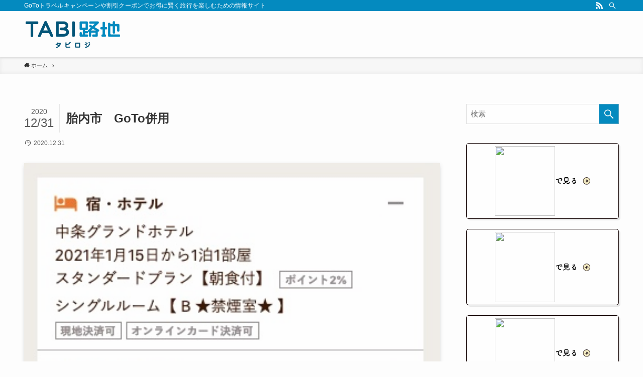

--- FILE ---
content_type: text/html; charset=UTF-8
request_url: https://www.shirakaba-resort.jp/tainai-coupon/%E5%88%A9%E7%94%A8%E3%82%AF%E3%83%BC%E3%83%9B%E3%82%9A%E3%83%B3%E3%83%BB%E3%83%9B%E3%82%9A%E3%82%A4%E3%83%B3%E3%83%88%E3%81%AE%E8%A8%AD%E5%AE%9A%EF%BC%8D%E3%81%97%E3%82%99%E3%82%83%E3%82%89-82/
body_size: 14852
content:
<!DOCTYPE html>
<html lang="ja"
	prefix="og: https://ogp.me/ns#"  data-loaded="false" data-scrolled="false" data-spmenu="closed">
<head>
<meta charset="utf-8">
<meta name="format-detection" content="telephone=no">
<meta http-equiv="X-UA-Compatible" content="IE=edge">
<meta name="viewport" content="width=device-width, viewport-fit=cover">
<title>胎内市 GoTo併用 | TABI路地（タビロジ）</title>

		<!-- All in One SEO 4.1.4.5 -->
		<meta name="description" content="画像引用元：じゃらん" />
		<meta name="robots" content="max-image-preview:large" />
		<meta name="google-site-verification" content="5D0cb1eN81MJz12l_kSfzUcvHgy43FcIVlNp1qJJd9Q" />
		<meta property="og:locale" content="ja_JP" />
		<meta property="og:site_name" content="TABI路地（タビロジ） | GoToトラベルキャンペーンや割引クーポンでお得に賢く旅行を楽しむための情報サイト" />
		<meta property="og:type" content="article" />
		<meta property="og:title" content="胎内市 GoTo併用 | TABI路地（タビロジ）" />
		<meta property="article:published_time" content="2020-12-30T16:07:14+00:00" />
		<meta property="article:modified_time" content="2020-12-30T16:07:30+00:00" />
		<meta name="twitter:card" content="summary" />
		<meta name="twitter:domain" content="www.shirakaba-resort.jp" />
		<meta name="twitter:title" content="胎内市 GoTo併用 | TABI路地（タビロジ）" />
		<script type="application/ld+json" class="aioseo-schema">
			{"@context":"https:\/\/schema.org","@graph":[{"@type":"WebSite","@id":"https:\/\/www.shirakaba-resort.jp\/#website","url":"https:\/\/www.shirakaba-resort.jp\/","name":"TABI\u8def\u5730\uff08\u30bf\u30d3\u30ed\u30b8\uff09","description":"GoTo\u30c8\u30e9\u30d9\u30eb\u30ad\u30e3\u30f3\u30da\u30fc\u30f3\u3084\u5272\u5f15\u30af\u30fc\u30dd\u30f3\u3067\u304a\u5f97\u306b\u8ce2\u304f\u65c5\u884c\u3092\u697d\u3057\u3080\u305f\u3081\u306e\u60c5\u5831\u30b5\u30a4\u30c8","inLanguage":"ja","publisher":{"@id":"https:\/\/www.shirakaba-resort.jp\/#organization"}},{"@type":"Organization","@id":"https:\/\/www.shirakaba-resort.jp\/#organization","name":"TABI\u8def\u5730\uff08\u30bf\u30d3\u30ed\u30b8\uff09","url":"https:\/\/www.shirakaba-resort.jp\/"},{"@type":"BreadcrumbList","@id":"https:\/\/www.shirakaba-resort.jp\/tainai-coupon\/%e5%88%a9%e7%94%a8%e3%82%af%e3%83%bc%e3%83%9b%e3%82%9a%e3%83%b3%e3%83%bb%e3%83%9b%e3%82%9a%e3%82%a4%e3%83%b3%e3%83%88%e3%81%ae%e8%a8%ad%e5%ae%9a%ef%bc%8d%e3%81%97%e3%82%99%e3%82%83%e3%82%89-82\/#breadcrumblist","itemListElement":[{"@type":"ListItem","@id":"https:\/\/www.shirakaba-resort.jp\/#listItem","position":1,"item":{"@type":"WebPage","@id":"https:\/\/www.shirakaba-resort.jp\/","name":"\u30db\u30fc\u30e0","description":"GoTo\u30c8\u30e9\u30d9\u30eb\u30ad\u30e3\u30f3\u30da\u30fc\u30f3\u3084\u5272\u5f15\u30af\u30fc\u30dd\u30f3\u3067\u304a\u5f97\u306b\u8ce2\u304f\u65c5\u884c\u3092\u697d\u3057\u3080\u305f\u3081\u306e\u60c5\u5831\u30b5\u30a4\u30c8","url":"https:\/\/www.shirakaba-resort.jp\/"},"nextItem":"https:\/\/www.shirakaba-resort.jp\/tainai-coupon\/%e5%88%a9%e7%94%a8%e3%82%af%e3%83%bc%e3%83%9b%e3%82%9a%e3%83%b3%e3%83%bb%e3%83%9b%e3%82%9a%e3%82%a4%e3%83%b3%e3%83%88%e3%81%ae%e8%a8%ad%e5%ae%9a%ef%bc%8d%e3%81%97%e3%82%99%e3%82%83%e3%82%89-82\/#listItem"},{"@type":"ListItem","@id":"https:\/\/www.shirakaba-resort.jp\/tainai-coupon\/%e5%88%a9%e7%94%a8%e3%82%af%e3%83%bc%e3%83%9b%e3%82%9a%e3%83%b3%e3%83%bb%e3%83%9b%e3%82%9a%e3%82%a4%e3%83%b3%e3%83%88%e3%81%ae%e8%a8%ad%e5%ae%9a%ef%bc%8d%e3%81%97%e3%82%99%e3%82%83%e3%82%89-82\/#listItem","position":2,"item":{"@type":"WebPage","@id":"https:\/\/www.shirakaba-resort.jp\/tainai-coupon\/%e5%88%a9%e7%94%a8%e3%82%af%e3%83%bc%e3%83%9b%e3%82%9a%e3%83%b3%e3%83%bb%e3%83%9b%e3%82%9a%e3%82%a4%e3%83%b3%e3%83%88%e3%81%ae%e8%a8%ad%e5%ae%9a%ef%bc%8d%e3%81%97%e3%82%99%e3%82%83%e3%82%89-82\/","name":"\u80ce\u5185\u5e02\u3000GoTo\u4f75\u7528","description":"\u753b\u50cf\u5f15\u7528\u5143\uff1a\u3058\u3083\u3089\u3093","url":"https:\/\/www.shirakaba-resort.jp\/tainai-coupon\/%e5%88%a9%e7%94%a8%e3%82%af%e3%83%bc%e3%83%9b%e3%82%9a%e3%83%b3%e3%83%bb%e3%83%9b%e3%82%9a%e3%82%a4%e3%83%b3%e3%83%88%e3%81%ae%e8%a8%ad%e5%ae%9a%ef%bc%8d%e3%81%97%e3%82%99%e3%82%83%e3%82%89-82\/"},"previousItem":"https:\/\/www.shirakaba-resort.jp\/#listItem"}]},{"@type":"Person","@id":"https:\/\/www.shirakaba-resort.jp\/author\/kumobun\/#author","url":"https:\/\/www.shirakaba-resort.jp\/author\/kumobun\/","name":"\u5e73\u826f\u826f\u6587","image":{"@type":"ImageObject","@id":"https:\/\/www.shirakaba-resort.jp\/tainai-coupon\/%e5%88%a9%e7%94%a8%e3%82%af%e3%83%bc%e3%83%9b%e3%82%9a%e3%83%b3%e3%83%bb%e3%83%9b%e3%82%9a%e3%82%a4%e3%83%b3%e3%83%88%e3%81%ae%e8%a8%ad%e5%ae%9a%ef%bc%8d%e3%81%97%e3%82%99%e3%82%83%e3%82%89-82\/#authorImage","url":"https:\/\/secure.gravatar.com\/avatar\/b121c89ec02a29509f06050d95930ee1?s=96&d=mm&r=g","width":96,"height":96,"caption":"\u5e73\u826f\u826f\u6587"}},{"@type":"ItemPage","@id":"https:\/\/www.shirakaba-resort.jp\/tainai-coupon\/%e5%88%a9%e7%94%a8%e3%82%af%e3%83%bc%e3%83%9b%e3%82%9a%e3%83%b3%e3%83%bb%e3%83%9b%e3%82%9a%e3%82%a4%e3%83%b3%e3%83%88%e3%81%ae%e8%a8%ad%e5%ae%9a%ef%bc%8d%e3%81%97%e3%82%99%e3%82%83%e3%82%89-82\/#itempage","url":"https:\/\/www.shirakaba-resort.jp\/tainai-coupon\/%e5%88%a9%e7%94%a8%e3%82%af%e3%83%bc%e3%83%9b%e3%82%9a%e3%83%b3%e3%83%bb%e3%83%9b%e3%82%9a%e3%82%a4%e3%83%b3%e3%83%88%e3%81%ae%e8%a8%ad%e5%ae%9a%ef%bc%8d%e3%81%97%e3%82%99%e3%82%83%e3%82%89-82\/","name":"\u80ce\u5185\u5e02 GoTo\u4f75\u7528 | TABI\u8def\u5730\uff08\u30bf\u30d3\u30ed\u30b8\uff09","description":"\u753b\u50cf\u5f15\u7528\u5143\uff1a\u3058\u3083\u3089\u3093","inLanguage":"ja","isPartOf":{"@id":"https:\/\/www.shirakaba-resort.jp\/#website"},"breadcrumb":{"@id":"https:\/\/www.shirakaba-resort.jp\/tainai-coupon\/%e5%88%a9%e7%94%a8%e3%82%af%e3%83%bc%e3%83%9b%e3%82%9a%e3%83%b3%e3%83%bb%e3%83%9b%e3%82%9a%e3%82%a4%e3%83%b3%e3%83%88%e3%81%ae%e8%a8%ad%e5%ae%9a%ef%bc%8d%e3%81%97%e3%82%99%e3%82%83%e3%82%89-82\/#breadcrumblist"},"author":"https:\/\/www.shirakaba-resort.jp\/author\/kumobun\/#author","creator":"https:\/\/www.shirakaba-resort.jp\/author\/kumobun\/#author","datePublished":"2020-12-30T16:07:14+09:00","dateModified":"2020-12-30T16:07:30+09:00"}]}
		</script>
		<script type="text/javascript" >
			window.ga=window.ga||function(){(ga.q=ga.q||[]).push(arguments)};ga.l=+new Date;
			ga('create', "G-17NVWQ2C3W", 'auto');
			ga('send', 'pageview');
		</script>
		<script async src="https://www.google-analytics.com/analytics.js"></script>
		<!-- All in One SEO -->

<link rel="alternate" type="application/rss+xml" title="TABI路地（タビロジ） &raquo; フィード" href="https://www.shirakaba-resort.jp/feed/" />
<link rel="alternate" type="application/rss+xml" title="TABI路地（タビロジ） &raquo; コメントフィード" href="https://www.shirakaba-resort.jp/comments/feed/" />
<link rel="alternate" type="application/rss+xml" title="TABI路地（タビロジ） &raquo; 胎内市　GoTo併用 のコメントのフィード" href="https://www.shirakaba-resort.jp/tainai-coupon/%e5%88%a9%e7%94%a8%e3%82%af%e3%83%bc%e3%83%9b%e3%82%9a%e3%83%b3%e3%83%bb%e3%83%9b%e3%82%9a%e3%82%a4%e3%83%b3%e3%83%88%e3%81%ae%e8%a8%ad%e5%ae%9a%ef%bc%8d%e3%81%97%e3%82%99%e3%82%83%e3%82%89-82/feed/" />
<link rel='stylesheet' id='wp-block-library-css'  href='https://www.shirakaba-resort.jp/wp-includes/css/dist/block-library/style.min.css?ver=5.8.12' type='text/css' media='all' />
<link rel='stylesheet' id='main_style-css'  href='https://www.shirakaba-resort.jp/wp-content/themes/swell/assets/css/main.css?ver=2.2.7.1' type='text/css' media='all' />
<link rel='stylesheet' id='dashicons-css'  href='https://www.shirakaba-resort.jp/wp-includes/css/dashicons.min.css?ver=5.8.12' type='text/css' media='all' />
<link rel='stylesheet' id='contact-form-7-css'  href='https://www.shirakaba-resort.jp/wp-content/plugins/contact-form-7/includes/css/styles.css?ver=5.4.2' type='text/css' media='all' />
<link rel='stylesheet' id='toc-screen-css'  href='https://www.shirakaba-resort.jp/wp-content/plugins/table-of-contents-plus/screen.min.css?ver=2106' type='text/css' media='all' />
<link rel='stylesheet' id='child_style-css'  href='https://www.shirakaba-resort.jp/wp-content/themes/swell_child/style.css?ver=20260122103932' type='text/css' media='all' />

<script>
if (document.location.protocol != "https:") {
    document.location = document.URL.replace(/^http:/i, "https:");
}
</script>

<style id="swell_custom_front_style">:root{--color_main:#048abf;--color_text:#333333;--color_link:#00a6ba;--color_border:rgba(200,200,200,.5);--color_gray:rgba(200,200,200,.15);--color_htag:#035578;--color_bg:#fdfdfd;--color_gradient1:#d8ffff;--color_gradient2:#87e7ff;--color_main_thin:rgba(5, 173, 239, 0.05 );--color_main_dark:rgba(3, 104, 143, 1 );--color_list_check:#048abf;--color_list_num:#048abf;--color_list_good:#86dd7b;--color_list_bad:#f36060;--color_faq_q:#d55656;--color_faq_a:#6599b7;--color_capbox_01:#f59b5f;--color_capbox_01_bg:#fff8eb;--color_capbox_02:#5fb9f5;--color_capbox_02_bg:#edf5ff;--color_capbox_03:#2fcd90;--color_capbox_03_bg:#eafaf2;--color_icon_good:#3cd250;--color_icon_good_bg:#ecffe9;--color_icon_bad:#4b73eb;--color_icon_bad_bg:#eafaff;--color_icon_info:#f578b4;--color_icon_info_bg:#fff0fa;--color_icon_announce:#ffa537;--color_icon_announce_bg:#fff5f0;--color_icon_pen:#7a7a7a;--color_icon_pen_bg:#f7f7f7;--color_icon_book:#787364;--color_icon_book_bg:#f8f6ef;--color_icon_point:#ffa639;--color_icon_check:#86d67c;--color_icon_batsu:#f36060;--color_icon_hatena:#5295cc;--color_icon_caution:#f7da38;--color_icon_memo:#84878a;--color_content_bg:#fdfdfd;--color_btn_red:#f74a4a;--color_btn_blue:#338df4;--color_btn_green:#62d847;--color_btn_blue_dark:rgba(38, 106, 183, 1 );--color_btn_red_dark:rgba(185, 56, 56, 1 );--color_btn_green_dark:rgba(74, 162, 53, 1 );--color_deep01:#e44141;--color_deep02:#3d79d5;--color_deep03:#63a84d;--color_deep04:#f09f4d;--color_pale01:#fff2f0;--color_pale02:#f3f8fd;--color_pale03:#f1f9ee;--color_pale04:#fdf9ee;--color_mark_blue:#b7e3ff;--color_mark_green:#bdf9c3;--color_mark_yellow:#fcf69f;--color_mark_orange:#ffddbc;--border01:solid 1px var(--color_main);--border02:double 4px var(--color_main);--border03:dashed 2px var(--color_border);--border04:solid 4px var(--color_gray);--card_posts_thumb_ratio:56.25%;--list_posts_thumb_ratio:61.8%;--big_posts_thumb_ratio:56.25%;--thumb_posts_thumb_ratio:61.8%;--color_header_bg:#fdfdfd;--color_header_text:#333;--color_footer_bg:#fdfdfd;--color_footer_text:#333;--color_fbm_text:#333;--color_fbm_bg:#fff;--fbm_opacity:0.9;--fix_header_opacity:1;--container_size:1296px;--article_size:944px;--logo_size_sp:48px;--logo_size_pc:60px;--logo_size_pcfix:32px;}.is-style-btn_normal a{border-radius:80px}.is-style-btn_solid a{border-radius:80px}.is-style-btn_shiny a{border-radius:80px}.is-style-btn_line a{border-radius:80px}.post_content blockquote{padding:1.5em 2em 1.5em 3em}.post_content blockquote::before,.post_content blockquote::after{content:"";display:block;width:1px;height:calc(100% - 3em);background-color:rgba(180,180,180,.75);top:1.5em}.post_content blockquote::before{left:1.5em}.post_content blockquote::after{left:calc(1.5em + 5px)}.mark_blue{background:-webkit-linear-gradient(transparent 64%,var(--color_mark_blue) 0%);background:linear-gradient(transparent 64%,var(--color_mark_blue) 0%)}.mark_green{background:-webkit-linear-gradient(transparent 64%,var(--color_mark_green) 0%);background:linear-gradient(transparent 64%,var(--color_mark_green) 0%)}.mark_yellow{background:-webkit-linear-gradient(transparent 64%,var(--color_mark_yellow) 0%);background:linear-gradient(transparent 64%,var(--color_mark_yellow) 0%)}.mark_orange{background:-webkit-linear-gradient(transparent 64%,var(--color_mark_orange) 0%);background:linear-gradient(transparent 64%,var(--color_mark_orange) 0%)}[class*="is-style-icon_"]{color:#333;border-width:0}[class*="is-style-big_icon_"]{position:relative;padding:2em 1.5em 1.5em;border-width:2px;border-style:solid}[data-col="gray"] .c-balloon__text{background:#f7f7f7;border-color:#ccc}[data-col="gray"] .c-balloon__before{border-right-color:#f7f7f7}[data-col="green"] .c-balloon__text{background:#d1f8c2;border-color:#9ddd93}[data-col="green"] .c-balloon__before{border-right-color:#d1f8c2}[data-col="blue"] .c-balloon__text{background:#e2f6ff;border-color:#93d2f0}[data-col="blue"] .c-balloon__before{border-right-color:#e2f6ff}[data-col="red"] .c-balloon__text{background:#ffebeb;border-color:#f48789}[data-col="red"] .c-balloon__before{border-right-color:#ffebeb}[data-col="yellow"] .c-balloon__text{background:#f9f7d2;border-color:#fbe593}[data-col="yellow"] .c-balloon__before{border-right-color:#f9f7d2}.-type-list2 .p-postList__body::after,.-type-big .p-postList__body::after{content: "READ MORE »";}.c-postThumb__cat{background-color:#048abf;color:#fff;background-image: repeating-linear-gradient(-45deg,rgba(255,255,255,.1),rgba(255,255,255,.1) 6px,transparent 6px,transparent 12px)}.post_content h2::before{position:absolute;display:block;pointer-events:none}.post_content h3{padding:0 .5em .5em}.post_content h3::before{content:"";width:100%;height:2px;background: repeating-linear-gradient(90deg, var(--color_htag) 0%, var(--color_htag) 29.3%, rgba(150,150,150,.2) 29.3%, rgba(150,150,150,.2) 100%)}.post_content h4{padding:0 0 0 16px;border-left:solid 2px var(--color_htag)}body{font-weight:400;font-family:"Helvetica Neue", Arial, "Hiragino Kaku Gothic ProN", "Hiragino Sans", Meiryo, sans-serif}.l-header{box-shadow: 0 1px 4px rgba(0,0,0,.12)}.l-header__bar{color:#fff;background:var(--color_main)}.l-header__menuBtn{order:1}.l-header__customBtn{order:3}.c-gnav a::after{background:var(--color_main);width:100%;height:2px;transform:scaleX(0)}.l-header__spNav .current_{border-bottom-color:var(--color_main)}.c-gnav > li:hover > a::after,.c-gnav > .-current > a::after{transform: scaleX(1)}.c-gnav .sub-menu{color:#333;background:#fff}.page .c-pageTitle__inner{display: block;float: left;margin-bottom: -1px;padding: .25em .5em;border-bottom: solid 1px var(--color_main)}.page .l-mainContent .c-pageTitle{border-bottom: solid 1px var(--color_border)}.archive .c-pageTitle__inner{display: block;float: left;margin-bottom: -1px;padding: .25em .5em;border-bottom: solid 1px var(--color_main)}.archive .l-mainContent .c-pageTitle{border-bottom: solid 1px var(--color_border)}.l-topTitleArea.c-filterLayer::before{background-color:#000;opacity:0.2}.c-shareBtns__item:not(:last-child){margin-right:4px}.c-shareBtns__btn{padding:8px 0}#main_content .post_content,#lp-content .post_content{font-size:4vw}#pagetop{border-radius:50%}.c-widget__title.-side{padding:.5em}.c-widget__title.-side::before{content:"";bottom:0;left:0;width:40%;z-index:1;background:var(--color_main)}.c-widget__title.-side::after{content:"";bottom:0;left:0;width:100%;background:var(--color_border)}.c-widget__title.-spmenu{padding:.5em .75em;background:var(--color_main);color:#fff;}.c-widget__title.-footer{padding:.5em}.c-widget__title.-footer::before{content:"";bottom:0;left:0;width:40%;z-index:1;background:var(--color_main)}.c-widget__title.-footer::after{content:"";bottom:0;left:0;width:100%;background:var(--color_border)}.p-spMenu{color:#333}.p-spMenu__inner::before{background:#fdfdfd;opacity:1}.p-spMenu__overlay{background:#000;opacity:0.6}[class*="page-numbers"]{color:var(--color_main);border: solid 1px var(--color_main)}@media screen and (min-width: 960px){:root{}}@media screen and (max-width: 959px){:root{}.l-header__logo{order:2;text-align:center}}@media screen and (min-width: 600px){:root{}#main_content .post_content,#lp-content .post_content{font-size:16px}}@media screen and (max-width: 599px){:root{}}.l-header{opacity:0;-webkit-animation:FadeIn .75s ease 0s 1 normal both;animation:FadeIn .75s ease 0s 1 normal both}.l-header__bar{top:-16px;opacity:0;-webkit-animation:FadeInFromY .75s ease .1s 1 normal both;animation:FadeInFromY .75s ease .1s 1 normal both}.l-header__inner{opacity:0;-webkit-animation:FadeIn .75s ease .25s 1 normal both;animation:FadeIn .75s ease .25s 1 normal both}.l-header__spNav{opacity:0;-webkit-animation:FadeIn 1s ease .25s 1 normal both;animation:FadeIn 1s ease .25s 1 normal both}.l-content{opacity:0;-webkit-animation:FadeIn 1s ease .5s 1 normal both;animation:FadeIn 1s ease .5s 1 normal both}.l-topTitleArea{opacity:0;-webkit-animation:FadeIn .75s ease .25s 1 normal both;animation:FadeIn .75s ease .25s 1 normal both}.l-topTitleArea__body{opacity:0;-webkit-animation:FadeIn .75s ease .5s 1 normal both;animation:FadeIn .75s ease .5s 1 normal both}.c-infoBar{opacity:0;-webkit-animation:FadeIn 1s ease 0s 1 normal both;animation:FadeIn 1s ease 0s 1 normal both}.c-infoBar__text.-flow-off{left:-8px;opacity:0;-webkit-animation:FadeInFromX .75s ease .5s 1 normal both;animation:FadeInFromX .75s ease .5s 1 normal both}.p-mainVisual{opacity:0;-webkit-animation:FadeIn .75s ease .25s 1 normal both;animation:FadeIn .75s ease .25s 1 normal both}.-type-single .p-mainVisual__inner{opacity:0;-webkit-animation:FadeIn 1s ease 0s 1 normal both;animation:FadeIn 1s ease 0s 1 normal both}.-type-slider .p-mainVisual__inner{transition:opacity .75s,visibility .75s;transition-delay:.25s}.-type-slider .p-mainVisual__inner:not(.show_){visibility:hidden;opacity:0}.p-mainVisual__textLayer{opacity:0;-webkit-animation:FadeIn .75s ease .75s 1 normal both;animation:FadeIn .75s ease .75s 1 normal both}.p-mvInfo{opacity:0;-webkit-animation:FadeIn .75s ease .25s 1 normal both;animation:FadeIn .75s ease .25s 1 normal both}.p-postSlider{visibility:hidden;opacity:0;transition:opacity .8s,visibility .8s;transition-delay:.25s}.p-postSlider.show_{visibility:visible;opacity:1}.p-breadcrumb{opacity:0;-webkit-animation:FadeIn 1s ease .25s 1 normal both;animation:FadeIn 1s ease .25s 1 normal both}.swell-block-tab .c-tabBody__item[aria-hidden=false]{-webkit-animation:tabFadeUp .5s ease 0s 1 normal both;animation:tabFadeUp .5s ease 0s 1 normal both}.swell-block-tab.is-style-default .c-tabBody__item[aria-hidden=false]{-webkit-animation:tabFade .5s ease 0s 1 normal both;animation:tabFade .5s ease 0s 1 normal both}@media (min-width:960px){.-series .l-header__inner{display:flex;align-items:stretch}.-series .l-header__logo{display:flex;flex-wrap:wrap;align-items:center;margin-right:24px;padding:16px 0}.-series .l-header__logo .c-catchphrase{padding:4px 0;font-size:13px}.-series .c-headLogo{margin-right:16px}.-series-right .l-header__inner{justify-content:space-between}.-series-right .c-gnavWrap{margin-left:auto}.-series-right .w-header{margin-left:12px}.-series-left .w-header{margin-left:auto}}@media (min-width:960px) and (min-width:600px){.-series .c-headLogo{max-width:400px}}.c-gnav .sub-menu::before{position:absolute;top:0;left:0;z-index:0;width:100%;height:100%;content:""}.c-gnav .sub-menu a::before,.c-spnav a::before,.widget_archive a::before,.widget_categories a::before,.widget_nav_menu a::before,.widget_pages a::before,.wp-block-archives a::before,.wp-block-categories a::before{font-weight:400;font-family:icomoon!important;font-style:normal;font-variant:normal;line-height:1;text-transform:none;-webkit-font-smoothing:antialiased;-moz-osx-font-smoothing:grayscale}.c-submenuToggleBtn{display:none}.c-spnav .sub-menu,.widget_categories .children,.widget_nav_menu .sub-menu,.widget_pages .children,.wp-block-categories .children{margin:0}.c-spnav .sub-menu a,.widget_categories .children a,.widget_nav_menu .sub-menu a,.widget_pages .children a,.wp-block-categories .children a{padding-left:2.5em;font-size:.85em}.c-spnav .sub-menu a::before,.widget_categories .children a::before,.widget_nav_menu .sub-menu a::before,.widget_pages .children a::before,.wp-block-categories .children a::before{left:1em}.c-spnav .sub-menu a:hover,.widget_categories .children a:hover,.widget_nav_menu .sub-menu a:hover,.widget_pages .children a:hover,.wp-block-categories .children a:hover{padding-left:2.75em}.c-spnav .sub-menu ul a,.widget_categories .children ul a,.widget_nav_menu .sub-menu ul a,.widget_pages .children ul a,.wp-block-categories .children ul a{padding-left:3.25em}.c-spnav .sub-menu ul a::before,.widget_categories .children ul a::before,.widget_nav_menu .sub-menu ul a::before,.widget_pages .children ul a::before,.wp-block-categories .children ul a::before{left:1.75em}.c-spnav .sub-menu ul a:hover,.widget_categories .children ul a:hover,.widget_nav_menu .sub-menu ul a:hover,.widget_pages .children ul a:hover,.wp-block-categories .children ul a:hover{padding-left:3.5em}.widget_archive a,.widget_categories a,.widget_nav_menu a,.widget_pages a,.wp-block-archives a,.wp-block-categories a{padding:.75em 1em .75em 1.5em;transition:padding .25s}.widget_archive a:hover,.widget_categories a:hover,.widget_nav_menu a:hover,.widget_pages a:hover,.wp-block-archives a:hover,.wp-block-categories a:hover{padding-right:.75em;padding-left:1.75em}.widget_categories .children,.widget_pages .children,.wp-block-categories .children{margin:0}.c-gnav .sub-menu a::before,.c-spnav a::before,.widget_archive a::before,.widget_categories a::before,.widget_nav_menu a::before,.widget_pages a::before,.wp-block-archives a::before,.wp-block-categories a::before{position:absolute;top:50%;left:2px;display:inline-block;color:inherit;vertical-align:middle;-webkit-transform:translateY(-50%);transform:translateY(-50%);content:"\e921"}.c-gnav li:hover>.sub-menu{visibility:visible;opacity:1}.c-gnav .sub-menu::before{z-index:0;background:inherit;content:""}.c-gnav .sub-menu .sub-menu{top:0;left:100%;z-index:-1}.c-gnav .sub-menu a{padding-left:2em;transition:opacity .25s,background-color .25s}.c-gnav .sub-menu a::before{position:absolute;left:.5em;line-height:inherit}.c-gnav .sub-menu a:hover .ttl{left:4px}.c-spnav a{position:relative;display:block;padding:.75em 1em .75em 1.5em;border-bottom:solid 1px var(--color_border);transition:padding .25s}.c-spnav a:hover{padding-right:.75em;padding-left:1.75em}</style>
<style id="swell_custom_css"></style>
<link rel="https://api.w.org/" href="https://www.shirakaba-resort.jp/wp-json/" /><link rel="alternate" type="application/json" href="https://www.shirakaba-resort.jp/wp-json/wp/v2/media/77319" /><link rel='shortlink' href='https://www.shirakaba-resort.jp/?p=77319' />

<!-- Global site tag (gtag.js) - Google Analytics -->
<script async src="https://www.googletagmanager.com/gtag/js?id=G-10P9TV0R1G"></script>
<script>
  window.dataLayer = window.dataLayer || [];
  function gtag(){dataLayer.push(arguments);}
  gtag('js', new Date());

  gtag('config', 'G-10P9TV0R1G');
</script>

		<style type="text/css" id="wp-custom-css">
			
.swell-block-button .swell-block-button__link[data-has-icon]{
background-color:#000000  !important;
}

/****記事装飾****/


/**h2**/

.post_content h2{
border-bottom:2px solid #035578;
padding-bottom:10px;
}


/**スクロールテーブル**/



.sticky_table {
  display: block;
  position: relative;
  overflow: scroll;
  width: calc(100vw - 3.0rem);
  border-collapse: collapse;
  font-size: 0;
	border-top:none !important;
	border-right:none !important;
	padding-bottom:20px;

}

.sticky_table thead,
.sticky_table tbody {
  display: block;
  width: -webkit-max-content;
  width: -moz-max-content;
  width: max-content;
}

.sticky_table th,
.sticky_table td {
width: 8.0rem;
  background: #fff;
  font-size: 13px;
	border: 2px solid #ffffff !important;
	color:#28281e !important;
	display:table-cell !important;
	padding:20px 10px !important;
		text-align:center;
	vertical-align:middle !important;
}



.sticky_table th{
background:#EEEEEE !important;
z-index:999999;
}

.sticky_table td{
background:#FAFAFA !important;
}



.sticky_table th:first-child,
.sticky_table td:first-child{
width: 10.0rem;
	position: -webkit-sticky;
  position: sticky;
  left: 0;
	border-left: none !important;
	background:#EEEEEE !important;
z-index:999999;
}

.sticky_table td img{
	width:100%;
max-width:120px;
}

/**アコーディオン**/

.swell-block-accordion__title{
background:#035578 !important;
color:#ffffff;
border-radius:5px;
}

.swell-block-accordion .__icon--opened,
.swell-block-accordion .__icon--closed{
color:#F2EAC2 !important;
}

.swell-block-accordion .swell-block-accordion__body{
border-radius:5px;
border:1px solid #035578 !important;
background:#FFFFF0 !important;
}


/**目次上**/


.recommended_site{
display: flex;
flex-wrap: wrap;
justify-content: start;
}

.recommended_site .title{
font-family: fot-tsukuardgothic-std, sans-serif;
font-weight:bold;
width:100%;
position: relative;
display: inline-block;
margin: 1.5em 0;
padding: 15px 10px;
min-width: 120px;
max-width: 100%;
color: #100000;
font-size: 20px;
background: #82D9D9;
border: solid 3px #100000;
box-sizing: border-box;
border-radius:10px;
text-align:center;
}

.recommended_site .title:before {
  content: "";
  position: absolute;
  bottom: -24px;
  left: 50%;
  margin-left: -15px;
  border: 12px solid transparent;
  border-top: 12px solid #82D9D9;
  z-index: 2;
}

.recommended_site .title:after {
  content: "";
  position: absolute;
  bottom: -30px;
  left: 50%;
  margin-left: -17px;
  border: 14px solid transparent;
  border-top: 14px solid #100000;
  z-index: 1;
}

body .recommended_site .item_box{
position:relative;
border:2px solid #100000;
border-radius:7px;
padding:5px 15px;
background-color:#ffffff;
box-shadow: 3px 3px #E6E6E6;
text-align:center;
font-size:18px;
text-align:center;
width:calc(97% / 4);
margin-right:1%;
margin-bottom:1% !important;
}

body .recommended_site .item_box::after{
position: absolute;
top: 50%;
right: 10px;
transform: translateY(-50%);
-webkit-transform: translateY(-50%);
-ms-transform: translateY(-50%);
content: '';
display: inline-block;
width: 15px;
height: 15px;
background-image: https://www.shirakaba-resort.jp/wp-content/uploads/2021/01/btn_arrow1.png
);
background-size: contain;
background-repeat:no-repeat;
vertical-align: middle;
}

body .recommended_site .item_box img{
display:block;
max-width:140px;
margin:0 auto;
vertical-align: bottom;
}

	
body .recommended_site .item_box:nth-of-type(4n){
margin-right:0;
}

@media only screen and (max-width: 768px) {
body .recommended_site .item_box{
width:calc(98% / 2);
margin-right:2%;
margin-bottom:2% !important;
}
	
body .recommended_site .item_box:nth-of-type(2n){
margin-right:0;
}
}



/**ブログカード**/

[data-type=type1] .p-blogCard__caption{
	display:none;
}

[data-type=type1] .p-blogCard__inner::before{
border:2px solid #333333;
}


/**single_btn**/

.single_btn{
display:block;
width:100%;
max-width:400px;
margin:0 auto;
margin-bottom:30px;
}

.single_btn .item_box{
display: flex;
flex-wrap: wrap;
justify-content: center;
align-items: center;
position:relative;
border:1px solid #100000;
border-radius:5px;
padding:5px 15px;
background-color:#ffffff;
box-shadow: 3px 3px #E6E6E6;
text-align:center;
margin-bottom:20px;
}

.single_btn .item_box img{
width:100%;
max-width:120px;
vertical-align: bottom;
display:inline-block;
}


.single_btn .item_box span{
position:relative;
padding-right:25px;
}


.single_btn .item_box span::after{
font-family: fot-tsukuardgothic-std, sans-serif;
content:"で見る";
color:#000000;
font-size:15px;
font-weight:bold;
z-index:999999;
}

.single_btn .item_box span::before{
position: absolute;
top: 50%;
right:0;
transform: translateY(-50%);
-webkit-transform: translateY(-50%);
-ms-transform: translateY(-50%);
content: '';
display: inline-block;
width: 15px;
height: 15px;
background-image: url(https://www.shirakaba-resort.jp/wp-content/uploads/2021/01/btn_arrow2.png);
background-size: contain;
background-repeat:no-repeat;
vertical-align: middle;
}


/**multi_btn**/

.multi_btn{
display: flex;
flex-wrap: wrap;
justify-content: center;
align-items: center;
margin-bottom:30px;
}

.multi_btn .item_box{
display: flex;
flex-wrap: wrap;
justify-content: center;
align-items: center;
position:relative;
border:1px solid #D9D9D9;
border-radius:5px;
padding:5px 15px;
background-color:#ffffff;
box-shadow: 3px 3px #E6E6E6;
text-align:center;
margin-right:2%;
margin-bottom:2%;
}

.multi_btn .item_box img{
width:100%;
max-width:120px;
vertical-align: bottom;
display:inline-block;
}


.multi_btn .item_box span{
position:relative;
padding-right:25px;
}


.multi_btn .item_box span::after{
font-family: fot-tsukuardgothic-std, sans-serif;
content:"で見る";
color:#000000;
font-size:15px;
font-weight:bold;
z-index:999999;
}

.multi_btn .item_box span::before{
position: absolute;
top: 50%;
right:0;
transform: translateY(-50%);
-webkit-transform: translateY(-50%);
-ms-transform: translateY(-50%);
content: '';
display: inline-block;
width: 15px;
height: 15px;
background-image: url(https://www.shirakaba-resort.jp/wp-content/uploads/2021/01/btn_arrow2.png);
background-size: contain;
background-repeat:no-repeat;
vertical-align: middle;
}

@media only screen and (min-width: 768px) {


.multi_btn .item_box{
width:calc(97% / 3);
margin-right:1.5%;
margin-bottom:1.5%;
}
	
	
body .multi_btn .item_box:last-child{
margin-bottom:1.5% !important;
}
		
.multi_btn .item_box:nth-child(3n){
margin-right:0;
}
	
	.multi_btn .item_box:last-child{
margin-right:0;
}
}

@media only screen and (max-width: 767px) {

.multi_btn .item_box{
width:calc(98% / 2);
text-align:left;
padding:10px 2px;
margin-right:2%;
margin-bottom:2%;
}
	
	
body .multi_btn .item_box:last-child{
margin-bottom:2% !important;
}
		
.multi_btn .item_box:nth-child(2n){
margin-right:0;
}
	
	
	.multi_btn .item_box span::after{
		font-size:13px;
	}
	
	.multi_btn .item_box span::before{
		right:10px;
	}

.multi_btn .item_box img{
width:55%;
vertical-align: bottom;
display:inline-block;
}


.multi_btn .item_box span{
display:block;
width:45%;
position:relative;
padding-right:25px;
}	
	
}

/***おすすめスポット***/

.reccomend_place{

}

.reccomend_place .reccomend_item{
border-bottom:3px solid #E6E6E6;
padding-bottom:30px;
margin-bottom:30px;
}

.reccomend_place .col_wrap{
display: flex;
flex-wrap: wrap;
justify-content: start;
margin-bottom:20px;
}

.reccomend_place .col{
width:58%;
margin-right:2%;
}

.reccomend_place .img p{
color:#666666;
font-size:11px;
}

.reccomend_place .col:nth-child(2n){
width:40%;
margin-right:0;
}

.reccomend_place .col h3{
padding:0;
margin:0;
margin-top:10px;
margin-bottom:20px;
}


.reccomend_place .top{
font-weight:bold;
}

.reccomend_place .sub_title{
font-weight:bold;
}


.reccomend_place .col .taget_btn{
display:block;
border:1px solid #D9D9D9;
border-radius:5px;
padding:10px 15px;
background-color:#ffffff;
box-shadow: 3px 3px #E6E6E6;
text-align:center;
}

.reccomend_place .col .taget_btn span{
font-family: fot-tsukuardgothic-std, sans-serif;
font-weight:bold;
position:relative;
padding-right:25px;
font-size:18px;
color:#100000;
}

.reccomend_place .col .taget_btn span::before{
position: absolute;
top: 50%;
right:0;
transform: translateY(-50%);
-webkit-transform: translateY(-50%);
-ms-transform: translateY(-50%);
content: '';
display: inline-block;
width: 15px;
height: 15px;
background-image: url(https://www.shirakaba-resort.jp/wp-content/uploads/2021/01/btn_arrow2.png);
background-size: contain;
background-repeat:no-repeat;
vertical-align: middle;
}

.reccomend_place .col h3:before{
display:none;
}


.reccomend_place .reccomend_item .target_link{
margin-top:20px;
}

.reccomend_place .reccomend_item .top{
margin-bottom:20px;
}

.reccomend_place .top span{
background-color:#EFEFEF;
padding:10px 15px;
border-radius:5px;
}




/*********************
TOP PAGE
*********************/

.main_bg{
width: 100vw;
background-color:#81cecf;
margin: 0 calc(50% - 50vw);
padding:0;
}


.main_bg .inner{
font-family: -apple-system, BlinkMacSystemFont, Roboto, "Segoe UI", "Helvetica Neue", HelveticaNeue, YuGothic, "Yu Gothic Medium", "Yu Gothic", Verdana, Meiryo, sans-serif;
position:relative;
width:100%;
max-width:1100px;
margin:0 auto;
padding:0;
overflow:hidden;
text-align:center;
}


.main_bg .inner img{
display:block;
width:100%;
vertical-align: bottom;
margin:0 auto !important;
}

.main_bg .inner .copy{
color:#ffffff;
}


.main_bg .inner .copy h2{
font-size:40px;
letter-spacing:0.1em;
margin-bottom:20px;
}

.main_bg .inner .copy h2 span{
padding-left:1em;
}

.main_bg .inner .copy p{
display:block;
width:100%;
max-width:360px;
font-size:18px;
font-weight:bold;
letter-spacing:0.1em;
margin:0 auto;
line-height:2em;
}

@media only screen and (min-width: 768px) {

.main_bg .inner .copy{
position: absolute;
top: 50%;
left: 50%;
transform: translate(-50%, -50%);
-webkit-transform: translate(-50%, -50%);
-ms-transform: translate(-50%, -50%);
}
}


@media only screen and (max-width: 767px) {
.main_bg .inner{
position:relative;
padding:120px 20px;
}

.main_bg .inner .copy{
color:#ffffff;
}

	
.main_bg .inner img{
min-width:900px;
position:absolute;
top: 50%;
left: 50%; 
transform: translate(-50%, -50%);
}	

.main_bg .inner .copy h2{
font-size:29px;
letter-spacing:0.1em;
margin-bottom:10px;
}

.main_bg .inner .copy p{
display:block;
width:100%;
max-width:280px;
font-size:15.5px;
font-weight:bold;
letter-spacing:0.1em;
margin:0 auto;
line-height:2em;
}
}

@media only screen and (max-width: 480px) {
.main_bg .inner{
position:relative;
}
	
.main_bg .inner img{
min-width:850px;
position:absolute;
top: 50%;
left: 50%; 
transform: translate(-50%, -50%);
}	
	
.main_bg .inner h2{
font-size:8vw;
}
}


.full_wrap {
margin: 0 calc(50% - 50vw);
width: 100vw;
padding:10px;
padding-right:10px !important;
padding-left:10px !important;
}
 
.full_wrap .inner{
width:100%;
max-width:964px;
margin:0 auto;
}


#travel_map{
background-color:#FAFAFA;
}



#travel_map,
#cat_area,
#coupon_area,
.pickup_content,
.ctm_footer{
padding:50px 0;
}

/*********************
search map
*********************/

.search_map p{
  margin:0;
}

/*********************
PC MAP
*********************/
.map{
font-family: fot-tsukuardgothic-std, sans-serif;
}

.search_map ul{
  list-style: none;
}

.search_map li{
  list-style: none;
}

@media only screen and (min-width: 768px) {
	.pc_search_map {
		padding-bottom: 8px
	}

	.pc_search_map .map_box {
		margin: 0 8px;
		padding-bottom: 8px;
		border-radius: 10px
	}
	.pc_search_map .map_box .map {
		position: relative;
		height: 460px
	}
	.pc_search_map .map_box .area_name {
		position: absolute;
		display: block;
		background: #035578;
		border-radius: 3px;
		color: #fff;
		font-size: 14px;
		font-weight: 700;
		text-align: center;
		cursor: default
	}
	.pc_search_map .map_box .area1 ul, .pc_search_map .map_box .area2 ul, .pc_search_map .map_box .area3 ul, .pc_search_map .map_box .area4 ul, .pc_search_map .map_box .area5 ul, .pc_search_map .map_box .area6 ul, .pc_search_map .map_box .area7 ul, .pc_search_map .map_box .area8 ul, .pc_search_map .map_box .area9 ul {
		position: absolute
	}
	.pc_search_map .map_box .area1 ul {
		width: 19%;
		top: 0;
		left: 80%;
	}
	.pc_search_map .map_box .area2 ul {
		top: 22.5%;
		left: 80%;
	}
	.pc_search_map .map_box .area3 ul {
		top: 62%;
		left: 70%;
	}
	.pc_search_map .map_box .area4 ul {
		top: 0;
		left: 30%;
	}
	.pc_search_map .map_box .area5 ul {
		top: 70.5%;
		left: 30%;
	}
	.pc_search_map .map_box .area6 ul {
		top: 0;
		left: 0;
	}
	.pc_search_map .map_box .area7 ul {
		top: 31%;
		left: 0;
	}
	.pc_search_map .map_box .area8 ul {
		top: 70.5%;
		left: 50%;
	}
	.pc_search_map .map_box .area9 ul {
		top: 62%;
		left: 0;
	}

	.pc_search_map .map_box .area2 ul, .pc_search_map .map_box .area5 ul, .pc_search_map .map_box .area8 ul {
		width: 19%;
	}
	
	.pc_search_map .map_box .area3 ul, .pc_search_map .map_box .area4 ul, .pc_search_map .map_box .area6 ul, .pc_search_map .map_box .area7 ul, .pc_search_map .map_box .area9 ul {
		width: 29%;
	}
	
.pc_search_map .map_box .area_name {
  display: flex;
  flex-direction: column;
  justify-content: center;
  align-items: center;	
	}
	
	
	.pc_search_map .map_box .area1 .area_name {
		width: 10%;
		height: 20%;
		position: absolute;
		top: 3%;
		left: 66.5%;
	}
	.pc_search_map .map_box .area2 .area_name {
		width: 8%;
		height: 17%;
		position: absolute;
		top: 24.5%;
		left: 66.5%;
	}
	.pc_search_map .map_box .area3 .area_name {
		width: 8%;
		height: 16%;
		position: absolute;
		top: 43%;
		left: 66.5%;
	}
	.pc_search_map .map_box .area4 .area_name {
		width: 9%;
		height: 10.5%;
		position: absolute;
		top: 38%;
		left: 56.5%;
	}
	.pc_search_map .map_box .area5 .area_name {
		width: 9%;
		height: 10%;
		position: absolute;
		top: 50%;
		left: 56.5%;
	}
	.pc_search_map .map_box .area6 .area_name {
		width: 7%;
		height: 20%;
		position: absolute;
		top: 40%;
		left: 48.5%;
	}
	.pc_search_map .map_box .area7 .area_name {
		width: 7%;
		height: 12%;
		position: absolute;
		top: 44%;
		left: 40.5%;
	}
	
	.pc_search_map .map_box .area8 .area_name {
		width: 7%;
		height: 7%;
		position: absolute;
		top: 58%;
		left: 40.5%;
	}
	.pc_search_map .map_box .area9 .area_name {
		width: 7%;
		height: 21%;
		position: absolute;
		top: 44%;
		left: 32.5%;
	}

	.pc_search_map .map_box .area9 .area_name:before {
		width: 12px;
		height: 12px;
		top: 72px;
		left: -18px
	}
	
	.pc_search_map .map_box .pref {
		background: #D5EBF2;
		border-radius: 5px;
			padding:1%;
	}

		.pc_search_map .area_title {
			display:block;
		color: #666666;
		width: 100%;
		margin-bottom: 10px;
		font-size:19px;
	}

.pc_search_map .map_box .pref {
display: flex;
flex-wrap: wrap;
justify-content: start;
align-items: center;
}
	
.pc_search_map .map_box .pref li{
padding-right:2px;
padding-bottom:2px;	
}

	
.pc_search_map .map_box .pref a {
		display: block;
		text-align: center;
		text-decoration: none;
		width: 100%;
		font-size: 15px;
		color: #100000;
		background: #fff;
		border-radius: 5px;	
		box-shadow: 2px 2px rgba(0,0,0,0.2);
	padding:4px 2px;
}
	
.pc_search_map .map_box .pref .area_title{
width:100%;
}

/**3カラム**/
.pc_search_map .map_box .area3 ul li, .pc_search_map .map_box .area4 ul li, .pc_search_map .map_box .area6 ul li, .pc_search_map .map_box .area7 ul li, .pc_search_map .map_box .area9 ul li{
width:calc(33% - 3px);	
margin-right:5px;
margin-bottom:5px;
}
	
	
.pc_search_map .map_box .area3 ul li:nth-child(3n+1),
.pc_search_map .map_box .area4 ul li:nth-child(3n+1), 
.pc_search_map .map_box .area6 ul li:nth-child(3n+1), 
.pc_search_map .map_box .area7 ul li:nth-child(3n+1), 
.pc_search_map .map_box .area9 ul li:nth-child(3n+1){
margin-right:0;
}

/**2カラム**/
.pc_search_map .map_box .area1 ul li, 
.pc_search_map .map_box .area2 ul li, 
	.pc_search_map .map_box .area5 ul li, 
	.pc_search_map .map_box .area8 ul li{
width:calc(50% - 2.5px);	
margin-right:5px;
margin-bottom:5px;
}	
	
.pc_search_map .map_box .area2 ul li:nth-child(odd), 
.pc_search_map .map_box .area5 ul li:nth-child(odd),
	.pc_search_map .map_box .area8 ul li:nth-child(odd){
margin-right:0;
}	
	
	
	
	
.pc_search_map .map_box .pref a:hover {
font-weight:700;
	}
		
.pc_search_map .map_box .pref:hover {
background: #C1D2D6 !important;
}
	

	
	.pc_search_map .map_box li:hover .area_name {
		background: #C1D2D6 !important;
	}
	
	.pc_search_map .map_box .area_name:hover + .pref {
		background-color: #000000 !important;
	}
	
	.pc_search_map .map_box li:hover .area_name:before {
		background: #C1D2D6 !important;
	}
	.pc_search_map .map_box li:hover .area_name:hover {
		background: #C1D2D6 !important;
	}
	.pc_search_map .map_box li:hover .area_name:hover:before {
		background: #C1D2D6 !important;
	}
	
}

@media only screen and (max-width: 767px) {
	.sp_hidden{
		display:none;
	}
}

/*********************
SP MAP
*********************/
@media only screen and (min-width: 768px) {

	.sp_search_map{
	display:none;
	}
	

	
	.sp_br{
	display:none;	
	}
}

@media only screen and (max-width: 767px) {
	
		.sp_search_map{
			font-family: fot-tsukuardgothic-std, sans-serif;
			margin-top:30px;
	}
	
	.flex_box{
  display: flex;
  flex-wrap: wrap;
  justify-content: start;
		align-items: center;
}
	
	
.sp_search_map .balloon_1 {
  position: relative;
}
	
	
.sp_search_map .balloon_1:before {
  content: "";
  position: absolute;
  top: -30px;
  left: 50%;
  margin-left: -15px;
  border: 15px solid transparent;
  border-bottom: 15px solid #D5EBF2;
}

	
.tab_item {
	display:block;
  width: calc(94% / 3);
	text-align:center;
		margin-right:2%;
  margin-bottom:2%;
}
	
	.tab_item_area{
  background-color: #048ABF;
  border-radius: 5px;
  color: #fff;
	font-size:16px;
	font-weight:bold;
	box-shadow: 3px 3px rgba(0, 0, 0, 0.15);
		vertical-align:middle;
		height:60px;
		line-height:40px;
		padding:10px 0;
	}

.tab_item:active {
  -webkit-transform: translateY(4px);
  transform: translateY(4px);
  box-shadow: 0px 0px 1px rgba(0, 0, 0, 0.2);
  border-bottom: none;
}

.tab_item:hover {
	background:#035578;
}

input[name="tab_item"] {
  display: none;
}

.tab_content {
  display: none;
	width:100%;
	font-size:0;
	margin-top:30px;
	
}


.tab_content .flex_box{
background:#D5EBF2;
padding:20px 10px 15px;
border-radius:5px;
}

	.tab_content .flex_box li{
	 margin-bottom:3%;
	margin-right:2%;
  border-radius: 5px;
  text-align:center;
	font-size:15px;
	font-weight:bold;
	color:#100000 !important;
		background:#ffffff;
		box-shadow:2px 2px rgba(0, 0, 0, 0.15);
width:calc(94% / 3) !important;
		padding:5px 2px;
}
	
.tab_content .flex_box li:nth-child(3n){
margin-right:0;	
	}

	
	

#hokkaido_tohoku:checked ~ #hokkaido_tohoku_content,
#tyugoku_shikoku:checked ~ #tyugoku_shikoku_content,
#tokai:checked ~ #tokai_content,
#shinetsu:checked ~ #shinetsu_content,
#kyushu_okinawa:checked ~ #kyushu_okinawa_content,
#kansai:checked ~ #kansai_content,
#kanto:checked ~ #kanto_content{
  display: block;
}



	
.sp_search_map input:checked+.tab_item {
  background: #a83f3f;
	color:#ffffff;
  border-bottom: solid 4px #893434;
}
	
	
	
.sp_search_map .line_2{
line-height:20px;
}	
	

	
}


/*********************
装飾
*********************/




/*********************
トップページ
*********************/


.top_content{
width:100%;
max-width:1000px;
margin:0 auto;
justify-content: center;
}

.top_content h2{
font-family: fot-tsukuardgothic-std, sans-serif;
color:#100000;
text-align:center;
font-size:1.8em;
margin-bottom:15px;
}

.top_content br{
display:none;
}


#campaign_area{
margin-bottom:50px;
}

#campaign_area .col img{
margin:0;
vertical-align: bottom;
}

#campaign_area p,
#campaign_area br{
display:none;
}


#campaign_area .col span{
display:block;
font-family:fot-tsukuardgothic-std, sans-serif;
background-color:#035578;
color:#ffffff;
text-align:center;
margin:0;
padding:5px;
}

@media only screen and (min-width: 768px) {

#campaign_area .col{
width:24%;
margin-right:calc(4%/3);
margin-bottom:calc(4%/3);
}

#campaign_area .col:nth-of-type(4n){
margin-right:0;
}
}

@media only screen and (max-width: 767px) {

#campaign_area .col{
width:48.5%;
margin-right:3%;
margin-bottom:3%;
}

#campaign_area .col:nth-of-type(2n){
margin-right:0;
}	
}

.font_n{
font-family: fot-tsukuardgothic-std, sans-serif;	
}


.font_b{
font-family: fot-tsukuardgothic-std, sans-serif;
font-weight:700;
}



.col_wrap {
display: flex;
flex-wrap: wrap;
justify-content: start;
}


.cat__list .col{
border:2px solid #100000;
border-radius:7px;
padding:15px;
background-color:#ffffff;
box-shadow: 2px 2px 4px rgba(0,0,0,0.2);
text-align:center;
font-size:18px;
text-align:center;
}

.cat__list br{
display:none;
}


.cat__list img{
width:100%;
max-width:100px;
display:block;
margin:0 auto;
margin-bottom:5px;
}

.cat__list p{
position:relative;
margin:0;
padding:0;
}

.cat__list .link_icon::after{
position:absolute;
background-image: url(https://www.shirakaba-resort.jp/wp-content/uploads/2020/12/link_after.jpg);
content: '';
top: 50%;
right:0;
transform: translateY(-50%);
-webkit-transform: translateY(-50%);
-ms-transform: translateY(-50%);
width: 25px;
height: 25px;
background-size: contain;
vertical-align: middle;
}

.cat__list .col a{
width:100%;
}

.cat__list .col span{
font-size:15px;
}

.bg_coupon{
background-color:#FAFAF0;
}

.bg_coupon .coupon_list .col{
font-size:14px;
text-align:center;
padding:20px;
}


.bg_coupon .coupon_list .col:nth-child(4n){
margin-right:0;
}


.ctm_footer{
	background-color:#035578;
}

.ctm_footer h2,
.ctm_footer a{
color:#ffffff !important;
font-family: "Helvetica Neue", Arial, "Hiragino Kaku Gothic ProN", "Hiragino Sans", Meiryo, sans-serif;	
}


.ctm_footer h2{
font-size:15px;
text-align:left;
border-bottom:1px solid #ffffff;
margin-bottom:15px;
padding-bottom:5px;
}



.ctm_footer ul li{
font-size:12px;
}
	

.ctm_footer ul li{
margin-bottom:8px;
}


@media only screen and (min-width: 768px) {

.ctm_footer .col{
width:23%;
margin-right:calc(8% / 3) ;
}

.ctm_footer .col:nth-of-type(4n){
margin-right:0 ;
}
}

@media only screen and (max-width: 767px) {

.ctm_footer .col{
width:100%;
margin-bottom:20px;
}
}






.bg_coupon .coupon_list .col a{
text-align:right;
color:#048ABF;
font-weight:bold;
}

.bg_coupon .coupon_list .col .coupon_name{
position:relative;
padding-right:1.3em;
font-size:12px;
}

.bg_coupon .coupon_list .col .coupon_name:after{
position:absolute;
top:50%;
right:0;
transform: translateY(-50%);
-webkit-transform: translateY(-50%);
-ms-transform: translateY(-50%);
content:"＞";
font-weight:bold;
font-size:0.85em;
}

@media only screen and (min-width: 768px) {
	
.cat__list .col{
width:32%;
margin-right:2%;
margin-bottom:2%;
font-size:18px;
}
		
.cat__list .col:nth-child(3n){
margin-right:0;
}
	
.bg_coupon .coupon_list .col{
width:24%;
margin-right:calc(4%;3);
}


.bg_coupon .coupon_list .col:nth-child(4n){
margin-right:0;
}

}


	@media only screen and (max-width: 767px) {

		
.cat__list .col{
width:48.5%;
margin-right:3%;
margin-bottom:3%;
padding:10px;
font-size:15px;
}
		
.cat__list .col:nth-child(2n){
margin-right:0;
}
		
	.cat__list .link_icon::after{
width: 20px;
height: 20px;
}
	
		
	.cat__list .col span{
font-size:13px;
display:block;
}
		
		

	.bg_coupon .coupon_list .col .coupon_name{
		font-size:11px;
		}
		
.bg_coupon .coupon_list .col{
padding:10px;
}
		
		
.bg_coupon .coupon_list .col{
width:49%;
margin-right:2%;
}


.bg_coupon .coupon_list .col:nth-child(2n){
margin-right:0;
}
		
		.cat__list img{
			max-width:60px;
		}	
		
}


.pickup_content{
background-color:#ffffff;
}


.pickup_content:nth-of-type(2n){
background-color:#FAFAFA;
}



.blogcard{
border:1px solid #EEEEEE;
background-color:#ffffff;
}

.blogcard .blogcard_img{
width:100%;
position:relative;
content: "";
display: block;
padding-top: 60%;
}

.blogcard img{
  position: absolute;
  width: 100%;
  height: 100%;
  top: 0;
  right: 0;
  bottom: 0;
  left: 0;
  margin: auto;
  object-fit: cover;
}

.blogcard_content{
font-size:15px;
font-weight:bold;
line-height:1.5em;
padding:10px;
}

@media only screen and (min-width: 768px) {
.blogcard{
width:calc(96% / 3);
margin-right:2%;
}


.blogcard:nth-child(3n){
margin-right:0;
}
}

@media only screen and (max-width: 767px) {

.blogcard{
width:100%;
margin-bottom:15px;
}
	
}


.top_content .sp_search_map br{
	display:block !important;
	}	


/**TOC**/

#toc_container{
background-color:#FAFAFA;
border:6px solid #E6E6E6;
min-width:100%;

}

#toc_container p.toc_title{
text-align:left;
}







#FAFAFA !important



/****調整****/

.l-content{
margin-bottom:20px;
}

@media only screen and (max-width: 767px) {


.l-content{
margin-bottom:0;
}
}


/****最新記事一覧****/




.top_content .new_post{
border:2px solid #100000;
border-radius:7px;
box-shadow: 2px 2px 4px rgb(0 0 0 / 20%);
margin-top:50px;
margin-bottom:50px;
padding:30px;
}

.top_content .new_post .inner{
width:100%;
max-width:800px;
margin:0 auto;
}


.top_content .new_post h2{
text-align:center;
border-bottom:2px solid #100000;
padding-bottom:20px;
margin-bottom:30px;
}


.top_content .news_list{
height: 200px;
overflow-y: scroll;
width:100%;
max-width:930px;
margin:0 auto;
padding:0px 15px;
}


.top_content .news_list li{
display: flex;
flex-wrap: wrap;
justify-content: start;
margin-bottom:15px;
}


.top_content .news_list li .news_date{
display:block;
width:15%;
letter-spacing:0.08em;
}


.top_content .news_list li .news_title{
display:block;
width:85%;
color:#048ABF;
}

.top_content .news_list .all_posts{
text-align:center;
margin-top:30px;
margin-bottom:20px;
}

.top_content .news_list .all_posts a{
color:#048ABF;
}

@media only screen and (max-width: 767px) {
	
	.top_content .news_list{
		height: 350px;
	}
	
	.top_content .new_post h2{
		margin-bottom:20px;
	}

.top_content .news_list li .news_date{
width:100%;
}


.top_content .news_list li .news_title{
width:100%;
}
	
	.top_content .new_post{
		padding:20px 15px;
	}
	
	.top_content .news_list{
		padding:0;
	}
}


		</style>
		
<!--------//フォント読み込み------>
<script>
  (function(d) {
    var config = {
      kitId: 'vli3hft',
      scriptTimeout: 3000,
      async: true
    },
    h=d.documentElement,t=setTimeout(function(){h.className=h.className.replace(/\bwf-loading\b/g,"")+" wf-inactive";},config.scriptTimeout),tk=d.createElement("script"),f=false,s=d.getElementsByTagName("script")[0],a;h.className+=" wf-loading";tk.src='https://use.typekit.net/'+config.kitId+'.js';tk.async=true;tk.onload=tk.onreadystatechange=function(){a=this.readyState;if(f||a&&a!="complete"&&a!="loaded")return;f=true;clearTimeout(t);try{Typekit.load(config)}catch(e){}};s.parentNode.insertBefore(tk,s)
  })(document);
</script>

<script>
  (function(d) {
    var config = {
      kitId: 'vli3hft',
      scriptTimeout: 3000,
      async: true
    },
    h=d.documentElement,t=setTimeout(function(){h.className=h.className.replace(/\bwf-loading\b/g,"")+" wf-inactive";},config.scriptTimeout),tk=d.createElement("script"),f=false,s=d.getElementsByTagName("script")[0],a;h.className+=" wf-loading";tk.src='https://use.typekit.net/'+config.kitId+'.js';tk.async=true;tk.onload=tk.onreadystatechange=function(){a=this.readyState;if(f||a&&a!="complete"&&a!="loaded")return;f=true;clearTimeout(t);try{Typekit.load(config)}catch(e){}};s.parentNode.insertBefore(tk,s)
  })(document);
</script>
<!--------フォント読み込み//------>

<!--------//20201220kakeru-linkswitch------>
	<script type="text/javascript" language="javascript">
    var vc_pid = "886894975";
</script><script type="text/javascript" src="//aml.valuecommerce.com/vcdal.js" async></script>
<!--------20201220kakeru-linkswitch//------>

</head>
<body>
<div id="body_wrap" class="attachment attachment-template-default single single-attachment postid-77319 attachmentid-77319 attachment-jpeg -body-solid -index-off -sidebar-on -frame-off id_77319" data-barba="wrapper">
<div id="sp_menu" class="p-spMenu -left">
	<div class="p-spMenu__inner">
		<div class="p-spMenu__closeBtn">
			<div class="c-iconBtn -menuBtn" data-onclick="toggleMenu" aria-label="メニューを閉じる">
				<i class="c-iconBtn__icon icon-close-thin"></i>
			</div>
		</div>
		<div class="p-spMenu__body">
			<div class="c-widget__title -spmenu">MENU</div>
			<div class="p-spMenu__nav">
						</div>
					</div>
	</div>
	<div class="p-spMenu__overlay c-overlay" data-onclick="toggleMenu"></div>
</div>
<header id="header" class="l-header -series -series-right" data-spfix="1">
		<div class="l-header__bar">
		<div class="l-header__barInner l-container">
							<div class="c-catchphrase">GoToトラベルキャンペーンや割引クーポンでお得に賢く旅行を楽しむための情報サイト</div>
			<ul class="c-iconList ">
						<li class="c-iconList__item -rss">
						<a href="https://www.shirakaba-resort.jp/feed/" target="_blank" rel="noopener" class="c-iconList__link u-fz-14 hov-flash" aria-label="rss">
							<i class="c-iconList__icon icon-rss" role="presentation"></i>
						</a>
					</li>
									<li class="c-iconList__item -search">
						<button class="c-iconList__link u-fz-14 hov-flash" data-onclick="toggleSearch" aria-label="検索">
							<i class="c-iconList__icon icon-search" role="presentation"></i>
						</button>
					</li>
				</ul>
		</div>
	</div>
	<div class="l-header__inner l-container">
		<div class="l-header__logo">
			<div class="c-headLogo -img"><a href="https://www.shirakaba-resort.jp/" title="TABI路地（タビロジ）" class="c-headLogo__link" rel="home"><img src="http://www.shirakaba-resort.jp/wp-content/uploads/2021/01/tabiroji_logo.png" alt="TABI路地（タビロジ）" class="c-headLogo__img"></a></div>					</div>
		<nav id="gnav" class="l-header__gnav c-gnavWrap">
			<ul class="c-gnav">
											</ul>
		</nav>
				<div class="l-header__customBtn sp_">
			<div class="c-iconBtn" data-onclick="toggleSearch" role="button" aria-label="検索ボタン">
			<i class="c-iconBtn__icon icon-search"></i>
					</div>
	</div>
<div class="l-header__menuBtn sp_">
	<div class="c-iconBtn -menuBtn" data-onclick="toggleMenu" role="button" aria-label="メニューボタン">
		<i class="c-iconBtn__icon icon-menu-thin"></i>
			</div>
</div>
	</div>
	</header>
<div id="fix_header" class="l-fixHeader -series -series-right">
	<div class="l-fixHeader__inner l-container">
		<div class="l-fixHeader__logo">
			<div class="c-headLogo -img"><a href="https://www.shirakaba-resort.jp/" title="TABI路地（タビロジ）" class="c-headLogo__link" rel="home"><img src="http://www.shirakaba-resort.jp/wp-content/uploads/2021/01/tabiroji_logo.png" alt="TABI路地（タビロジ）" class="c-headLogo__img"></a></div>		</div>
		<div class="l-fixHeader__gnav c-gnavWrap"><!-- gnav --></div>
	</div>
</div>
<div id="breadcrumb" class="p-breadcrumb -bg-on"><ol class="p-breadcrumb__list l-container"><li class="p-breadcrumb__item"><a href="https://www.shirakaba-resort.jp/" class="p-breadcrumb__text"><span class="icon-home"> ホーム</span></a></li><li class="p-breadcrumb__item"><span class="p-breadcrumb__text">胎内市　GoTo併用</span></li></ol></div>	

<!-----kobayashi 20201230 メインビジュアル インクルード-------->	
	
	
	
<div id="content" class="l-content l-container"  data-postid="77319">
<main id="main_content" class="l-mainContent l-article">
	<div class="l-mainContent__inner">

		<div class="p-articleHead c-postTitle">
	<h1 class="c-postTitle__ttl">胎内市　GoTo併用</h1>
	<time class="c-postTitle__date u-thin" datetime="2020-12-31">
		<span class="__y">2020</span>
		<span class="__md">12/31</span>
	</time>
</div>
<div class="p-articleMetas -top">
	<div class="p-articleMetas__group">
			</div>
	<div class="p-articleMetas__group">
		<div class="p-articleMetas__times c-postTimes u-thin">
															<time class="c-postTimes__modified icon-modified" datetime="2020-12-31" aria-label="更新日">
						2020.12.31					</time>
									</div>
			</div>
</div>

					<figure class="p-articleThumb">
				<img src="https://www.shirakaba-resort.jp/wp-content/uploads/2020/12/利用クーポン・ポイントの設定－じゃらんnet-81.jpg" alt="胎内市　GoTo併用" class="p-articleThumb__img">
				<figcaption class="p-articleThumb__figcaption">画像引用元：じゃらん</figcaption>
			</figure>
		
		<div class="post_content">
					</div>

		
	</div>
</main>
<aside id="sidebar" class="l-sidebar">
<div id="search-2" class="c-widget widget_search"><form role="search" method="get" class="c-searchForm" action="https://www.shirakaba-resort.jp/" role="search">
	<input type="text" value="" name="s" class="c-searchForm__s s" placeholder="検索" aria-label="検索ワード">
	<button type="submit" class="c-searchForm__submit icon-search hov-opacity u-bg-main" value="search" aria-label="検索を実行する"></button>
</form>
</div><div id="custom_html-2" class="widget_text c-widget widget_custom_html"><div class="textwidget custom-html-widget"><div class="single_btn">
<a href="https://www.jalan.net/" class="item_box" target="_blank" rel="noopener"><img src="https://www.shirakaba-resort.jp/wp-content/themes/swell/assets/img/placeholder.gif" data-src="https://link-ag.net/travel-a/wp-content/uploads/2020/12/logo_jaran.jpg" width="375" data-aspectratio="375/436" class="lazyload" ><span></span></a>
<a href="https://click.linksynergy.com/deeplink?id=JUuEXm3TIFY&mid=2902&murl=https%3A%2F%2Ftravel.rakuten.co.jp%2F" class="item_box" target="_blank" rel="noopener"><img src="https://www.shirakaba-resort.jp/wp-content/themes/swell/assets/img/placeholder.gif" data-src="https://link-ag.net/travel-a/wp-content/uploads/2020/12/logo_rakuten.jpg" width="375" data-aspectratio="375/436" class="lazyload" ><span></span></a>
<a href="https://travel.yahoo.co.jp/" class="item_box" target="_blank" rel="noopener"><img src="https://www.shirakaba-resort.jp/wp-content/themes/swell/assets/img/placeholder.gif" data-src="https://link-ag.net/travel-a/wp-content/uploads/2020/12/logo_yahoo.jpg" width="375" data-aspectratio="375/436" class="lazyload" ><span></span></a>
<a href="https://www.jtb.co.jp/" class="item_box" target="_blank" rel="noopener"><img src="https://www.shirakaba-resort.jp/wp-content/themes/swell/assets/img/placeholder.gif" data-src="https://link-ag.net/travel-a/wp-content/uploads/2020/12/logo_jtb.jpg" width="375" data-aspectratio="375/436" class="lazyload" ><span></span></a>
<a href="https://www.rurubu.travel/?cid=1839115" class="item_box" target="_blank" rel="noopener"><img src="https://www.shirakaba-resort.jp/wp-content/themes/swell/assets/img/placeholder.gif" data-src="https://link-ag.net/travel-a/wp-content/uploads/2020/12/logo_rurubu.jpg" width="375" data-aspectratio="375/436" class="lazyload" ><span></span></a>
<a href="https://ck.jp.ap.valuecommerce.com/servlet/referral?sid=3565393&pid=886912173" class="item_box" target="_blank" rel="noopener"><img src="https://www.shirakaba-resort.jp/wp-content/themes/swell/assets/img/placeholder.gif" data-src="https://link-ag.net/travel-a/wp-content/uploads/2020/12/logo_nippontravel.jpg" width="375" data-aspectratio="375/436" class="lazyload" ><span></span></a>
<a href="https://www.ikyu.com/" class="item_box" target="_blank" rel="noopener"><img src="https://www.shirakaba-resort.jp/wp-content/themes/swell/assets/img/placeholder.gif" data-src="https://link-ag.net/travel-a/wp-content/uploads/2021/01/logo_ikyu.jpg" width="375" data-aspectratio="375/436" class="lazyload" ><span></span></a>
<a href="https://www.knt.co.jp/" class="item_box" target="_blank" rel="noopener"><img src="https://www.shirakaba-resort.jp/wp-content/themes/swell/assets/img/placeholder.gif" data-src="https://link-ag.net/travel-a/wp-content/uploads/2020/12/logo_kinki.jpg" width="375" data-aspectratio="375/436" class="lazyload" ><span></span></a>
<a href="https://ck.jp.ap.valuecommerce.com/servlet/referral?sid=3565393&pid=886912046" class="item_box" target="_blank" rel="noopener"><img src="https://www.shirakaba-resort.jp/wp-content/themes/swell/assets/img/placeholder.gif" data-src="https://link-ag.net/travel-a/wp-content/uploads/2021/01/logo_his.jpg" width="375" data-aspectratio="375/436" class="lazyload" ><span></span></a>
<a href="https://rlx.jp/" class="item_box" target="_blank" rel="noopener"><img src="https://www.shirakaba-resort.jp/wp-content/themes/swell/assets/img/placeholder.gif" data-src="https://link-ag.net/travel-a/wp-content/uploads/2021/01/logo_relux.jpg" width="375" data-aspectratio="375/436" class="lazyload" ><span></span></a>
<a href="https://www.yukoyuko.net/" class="item_box" target="_blank" rel="noopener"><img src="https://www.shirakaba-resort.jp/wp-content/themes/swell/assets/img/placeholder.gif" data-src="https://link-ag.net/travel-a/wp-content/uploads/2021/01/logo_yukoyuko.jpg" width="375" data-aspectratio="375/436" class="lazyload" ><span></span></a>
<a href="https://www.expedia.co.jp/" class="item_box" target="_blank" rel="noopener"><img src="https://www.shirakaba-resort.jp/wp-content/themes/swell/assets/img/placeholder.gif" data-src="https://link-ag.net/travel-a/wp-content/uploads/2020/12/logo_expedia.jpg" width="375" data-aspectratio="375/436" class="lazyload" ><span></span></a>
<a href="https://www.airtrip.jp/" class="item_box" target="_blank" rel="noopener"><img src="https://www.shirakaba-resort.jp/wp-content/themes/swell/assets/img/placeholder.gif" data-src="https://link-ag.net/travel-a/wp-content/uploads/2020/12/logo_airtrip.jpg" width="375" data-aspectratio="375/436" class="lazyload" ><span></span></a>
<a href="https://link-a.net/gate.php?guid=on&mcode=ruxvddzd&acode=ag4tgpju6knd&itemid=0" class="item_box" target="_blank" rel="noopener"><img src="https://www.shirakaba-resort.jp/wp-content/themes/swell/assets/img/placeholder.gif" data-src="https://link-ag.net/travel-a/wp-content/uploads/2021/01/logo_sorahapi.jpg" width="375" data-aspectratio="375/436" class="lazyload" ><span></span></a></div></div></div></aside>
</div>



<footer id="footer" class="l-footer">
	<div class="l-footer__inner">
	

		<div class="l-footer__foot">
			<div class="l-container">
							<ul class="l-footer__nav"><li class="menu-item"><a href="https://www.shirakaba-resort.jp/mail/">お問い合わせ・運営者情報</a></li>
<li class="menu-item"><a href="https://www.shirakaba-resort.jp/privacy-policy/">プライバシーポリシー</a></li>
<li class="menu-item"><a href="https://www.shirakaba-resort.jp/terms-of-use/">利用規約</a></li>
</ul>			<p class="copyright">&copy; 2019 TABI路地（タビロジ）.</p>
					</div>
	</div>
</div>
</footer>

<div class="p-fixBtnWrap">
	
			<div id="pagetop" class="c-fixBtn hov-bg-main" data-onclick="pageTop" role="button" aria-label="ページトップボタン">
			<i class="c-fixBtn__icon icon-chevron-small-up" role="presentation"></i>
		</div>
	</div>

<div id="search_modal" class="c-modal p-searchModal">
    <div class="c-overlay" data-onclick="toggleSearch"></div>
    <div class="p-searchModal__inner">
        <form role="search" method="get" class="c-searchForm" action="https://www.shirakaba-resort.jp/" role="search">
	<input type="text" value="" name="s" class="c-searchForm__s s" placeholder="検索" aria-label="検索ワード">
	<button type="submit" class="c-searchForm__submit icon-search hov-opacity u-bg-main" value="search" aria-label="検索を実行する"></button>
</form>
    </div>
</div>


</div><!--/ #all_wrapp-->
<script type='text/javascript' src='https://www.shirakaba-resort.jp/wp-content/themes/swell/assets/js/plugins.js?ver=2.2.7.1' id='swell_plugins-js'></script>
<script type='text/javascript' id='swell_script-js-extra'>
/* <![CDATA[ */
var swellVars = {"ajaxUrl":"https:\/\/www.shirakaba-resort.jp\/wp-admin\/admin-ajax.php","ajaxNonce":"e09eaba79b","isLoggedIn":"","isAjaxAfterPost":"","isAjaxFooter":"","isFixHeadSP":"1","tocListTag":"ol","tocTarget":"h3","tocMinnum":"2","useLuminous":"1"};
/* ]]> */
</script>
<script type='text/javascript' src='https://www.shirakaba-resort.jp/wp-content/themes/swell/build/js/main.js?ver=2.2.7.1' id='swell_script-js'></script>
<script type='text/javascript' src='https://www.shirakaba-resort.jp/wp-includes/js/dist/vendor/regenerator-runtime.min.js?ver=0.13.7' id='regenerator-runtime-js'></script>
<script type='text/javascript' src='https://www.shirakaba-resort.jp/wp-includes/js/dist/vendor/wp-polyfill.min.js?ver=3.15.0' id='wp-polyfill-js'></script>
<script type='text/javascript' id='contact-form-7-js-extra'>
/* <![CDATA[ */
var wpcf7 = {"api":{"root":"https:\/\/www.shirakaba-resort.jp\/wp-json\/","namespace":"contact-form-7\/v1"}};
/* ]]> */
</script>
<script type='text/javascript' src='https://www.shirakaba-resort.jp/wp-content/plugins/contact-form-7/includes/js/index.js?ver=5.4.2' id='contact-form-7-js'></script>
<script type='text/javascript' src='https://www.shirakaba-resort.jp/wp-includes/js/jquery/jquery.min.js?ver=3.6.0' id='jquery-core-js'></script>
<script type='text/javascript' id='toc-front-js-extra'>
/* <![CDATA[ */
var tocplus = {"visibility_show":"\u8868\u793a","visibility_hide":"\u975e\u8868\u793a","visibility_hide_by_default":"1","width":"Auto"};
/* ]]> */
</script>
<script type='text/javascript' src='https://www.shirakaba-resort.jp/wp-content/plugins/table-of-contents-plus/front.min.js?ver=2106' id='toc-front-js'></script>
<script type="application/ld+json">[{
				"@context": "http://schema.org",
				"@type": "Article",
				"mainEntityOfPage":{
					"@type":"WebPage",
					"@id":"https://www.shirakaba-resort.jp/tainai-coupon/%e5%88%a9%e7%94%a8%e3%82%af%e3%83%bc%e3%83%9b%e3%82%9a%e3%83%b3%e3%83%bb%e3%83%9b%e3%82%9a%e3%82%a4%e3%83%b3%e3%83%88%e3%81%ae%e8%a8%ad%e5%ae%9a%ef%bc%8d%e3%81%97%e3%82%99%e3%82%83%e3%82%89-82/"
				},
				"headline":"胎内市　GoTo併用",
				"image": {
					"@type": "ImageObject",
					"url": "https://www.shirakaba-resort.jp/wp-content/themes/swell/assets/img/no_img.png"
				},
				"datePublished": "2020-12-31 01:07:14",
				"dateModified": "2020-12-31 01:07:30",
				"author": {
					"@type": "Person",
					"name": "平良良文"
				},
				"publisher": {
					"@type": "Organization",
					"name": "TABI路地（タビロジ）",
					"logo": {
						"@type": "ImageObject",
						"url": "http://www.shirakaba-resort.jp/wp-content/uploads/2021/01/tabiroji_logo.png"
					}
				},
				"description": ""
			}]</script>
</body></html>


--- FILE ---
content_type: application/javascript; charset=utf-8;
request_url: https://dalc.valuecommerce.com/app3?p=886894975&_s=https%3A%2F%2Fwww.shirakaba-resort.jp%2Ftainai-coupon%2F%25E5%2588%25A9%25E7%2594%25A8%25E3%2582%25AF%25E3%2583%25BC%25E3%2583%259B%25E3%2582%259A%25E3%2583%25B3%25E3%2583%25BB%25E3%2583%259B%25E3%2582%259A%25E3%2582%25A4%25E3%2583%25B3%25E3%2583%2588%25E3%2581%25AE%25E8%25A8%25AD%25E5%25AE%259A%25EF%25BC%258D%25E3%2581%2597%25E3%2582%2599%25E3%2582%2583%25E3%2582%2589-82%2F&vf=iVBORw0KGgoAAAANSUhEUgAAAAMAAAADCAYAAABWKLW%2FAAAAMElEQVQYV2NkFGP4nxGznGFfXwoDY72N0P94k0kMOlJxDIwbubr%2Bh55zYzDQMGAAAPNlC%2F8aV2djAAAAAElFTkSuQmCC
body_size: 4946
content:
vc_linkswitch_callback({"t":"6972a728","r":"aXKnKAAJSsIS3nCkCooAHwqKC5b4jQ","ub":"aXKnJwALfzwS3nCkCooCsQqKBtjQNg%3D%3D","vcid":"[base64]","vcpub":"0.608962","st-www.rurubu.travel":{"a":"2550407","m":"2366735","g":"4785eb27c1","sp":"utm_source%3Dvaluecommerce%26utm_medium%3Daffiliate"},"www.netmile.co.jp":{"a":"2438503","m":"2382533","g":"33895863ce","sp":"eapid%3D0-28%26affcid%3Djp.network.valuecommerce.general_mylink."},"renta.papy.co.jp/renta/sc/frm/item":{"a":"2302765","m":"2433833","g":"5f780d0796","sp":"ref%3Dvc"},"tabelog.com":{"a":"2797472","m":"3366797","g":"87e7fa628a"},"wwwtst.hotpepper.jp":{"a":"2594692","m":"2262623","g":"855c6f83a1","sp":"vos%3Dnhppvccp99002"},"paypaymall.yahoo.co.jp":{"a":"2695956","m":"2201292","g":"2375ea7b8a"},"www.hotpepper.jp":{"a":"2594692","m":"2262623","g":"855c6f83a1","sp":"vos%3Dnhppvccp99002"},"www-dev.knt.co.jp":{"a":"2918660","m":"2017725","g":"b0bb74658a"},"papy.co.jp/vcdummy":{"a":"2302765","m":"2433833","g":"5f780d0796","sp":"ref%3Dvc"},"www.jtb.co.jp/kokunai_hotel":{"a":"2549714","m":"2161637","g":"79e816bab9","sp":"utm_source%3Dvcdom%26utm_medium%3Daffiliate"},"tour.rurubu.travel":{"a":"2550407","m":"2366735","g":"4785eb27c1","sp":"utm_source%3Dvaluecommerce%26utm_medium%3Daffiliate"},"jalan.net":{"a":"2513343","m":"2130725","g":"90022d978a"},"www.jtb.co.jp":{"a":"2549714","m":"2161637","g":"79e816bab9","sp":"utm_source%3Dvcdom%26utm_medium%3Daffiliate"},"shopping.yahoo.co.jp":{"a":"2695956","m":"2201292","g":"2375ea7b8a"},"rlx.jp":{"a":"2887516","m":"3274083","g":"65e1620b8a"},"www.jtbonline.jp":{"a":"2549714","m":"2161637","g":"79e816bab9","sp":"utm_source%3Dvcdom%26utm_medium%3Daffiliate"},"meito.knt.co.jp":{"a":"2918660","m":"2017725","g":"b0bb74658a"},"www.ikyu.com":{"a":"2675907","m":"221","g":"fa1ba9af86"},"approach.yahoo.co.jp":{"a":"2695956","m":"2201292","g":"2375ea7b8a"},"global-root-g2.chain-demos.digicert.com":{"a":"2918660","m":"2017725","g":"b0bb74658a"},"yukoyuko.net":{"a":"2425172","m":"2178193","g":"3fdad4148a"},"restaurant.ikyu.com":{"a":"2349006","m":"2302203","g":"e2e4849b8a"},"st-plus.rurubu.travel":{"a":"2550407","m":"2366735","g":"4785eb27c1","sp":"utm_source%3Dvaluecommerce%26utm_medium%3Daffiliate"},"service.expedia.co.jp":{"a":"2438503","m":"2382533","g":"33895863ce","sp":"eapid%3D0-28%26affcid%3Djp.network.valuecommerce.general_mylink."},"welove.expedia.co.jp":{"a":"2438503","m":"2382533","g":"33895863ce","sp":"eapid%3D0-28%26affcid%3Djp.network.valuecommerce.general_mylink."},"jtb.co.jp":{"a":"2549714","m":"2161637","g":"79e816bab9","sp":"utm_source%3Dvcdom%26utm_medium%3Daffiliate"},"www.knt.co.jp":{"a":"2918660","m":"2017725","g":"b0bb74658a"},"r.advg.jp":{"a":"2550407","m":"2366735","g":"4785eb27c1","sp":"utm_source%3Dvaluecommerce%26utm_medium%3Daffiliate"},"dev.r-rlx.jp":{"a":"2887516","m":"3274083","g":"65e1620b8a"},"l":5,"www.hotpepper.jp?vos=nhppvccp99002":{"a":"2594692","m":"2262623","g":"855c6f83a1","sp":"vos%3Dnhppvccp99002"},"admane.jp":{"a":"2809620","m":"3395140","g":"8e62baa1b2","sp":"source%3Dad.valuecommerce.airtrip.jp"},"p":886894975,"yado.knt.co.jp":{"a":"2918660","m":"2017725","g":"b0bb74658a"},"s":3565393,"www.rurubu.travel":{"a":"2550407","m":"2366735","g":"4785eb27c1","sp":"utm_source%3Dvaluecommerce%26utm_medium%3Daffiliate"},"dom.jtb.co.jp":{"a":"2549714","m":"2161637","g":"79e816bab9","sp":"utm_source%3Dvcdom%26utm_medium%3Daffiliate"},"www.airtrip.jp":{"a":"2809620","m":"3395140","g":"8e62baa1b2","sp":"source%3Dad.valuecommerce.airtrip.jp"},"biz.travel.yahoo.co.jp":{"a":"2761515","m":"2244419","g":"127ddd5a8a"},"master.qa.notyru.com":{"a":"2550407","m":"2366735","g":"4785eb27c1","sp":"utm_source%3Dvaluecommerce%26utm_medium%3Daffiliate"},"mini-shopping.yahoo.co.jp":{"a":"2695956","m":"2201292","g":"2375ea7b8a"},"shopping.geocities.jp":{"a":"2695956","m":"2201292","g":"2375ea7b8a"},"www.expedia.co.jp":{"a":"2438503","m":"2382533","g":"33895863ce","sp":"eapid%3D0-28%26affcid%3Djp.network.valuecommerce.general_mylink."},"www.jtb.co.jp/kokunai":{"a":"2549714","m":"2161637","g":"79e816bab9","sp":"utm_source%3Dvcdom%26utm_medium%3Daffiliate"},"rurubu.travel":{"a":"2550407","m":"2366735","g":"4785eb27c1","sp":"utm_source%3Dvaluecommerce%26utm_medium%3Daffiliate"},"www.jtb.co.jp/kokunai_htl":{"a":"2549714","m":"2161637","g":"79e816bab9","sp":"utm_source%3Dvcdom%26utm_medium%3Daffiliate"},"travel.yahoo.co.jp":{"a":"2761515","m":"2244419","g":"127ddd5a8a"},"global-root-g3.chain-demos.digicert.com":{"a":"2918660","m":"2017725","g":"b0bb74658a"},"paypaystep.yahoo.co.jp":{"a":"2695956","m":"2201292","g":"2375ea7b8a"}})